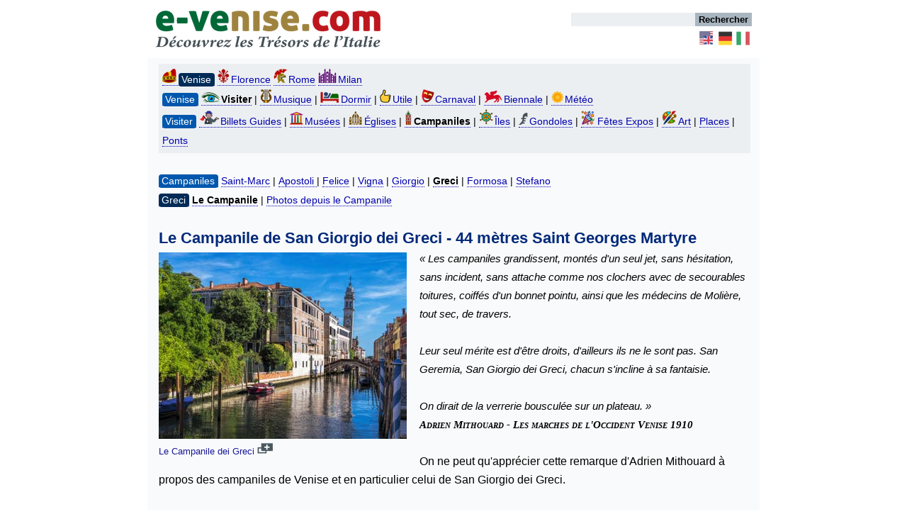

--- FILE ---
content_type: text/html
request_url: https://www.e-venise.com/campaniles-venise/campanile_san_giorgio_dei_greci.htm
body_size: 6416
content:
<!DOCTYPE html>
<html lang="fr">
<head>
<meta charset="utf-8" />
<meta name="viewport" content="width=device-width, initial-scale=1" />
<title>Le Campanile de San Giorgio dei Greci à Venise</title>
<meta content="Le Campanile penché de San Giorgio dei Greci à Venise. | e-Venise.com" name="Description" />
<link rel="stylesheet" href="/mobile22-1.css" />
<link rel="preconnect" type="text/css" href="/js/inter.css" />
<link rel="canonical" href="https://www.e-venise.com/campaniles-venise/campanile_san_giorgio_dei_greci.htm" />
<link rel="apple-touch-icon" sizes="180x180" href="/apple-touch-icon.png" />
<link rel="icon" type="image/png" sizes="32x32" href="/favicon-32x32.png" />
<link rel="icon" type="image/png" sizes="16x16" href="/favicon-16x16.png" />
<link rel="manifest" href="/site.webmanifest" />
<link rel="mask-icon" href="/safari-pinned-tab.svg" color="#5bbad5" />
<meta name="msapplication-TileColor" content="#da532c" />
<meta name="theme-color" content="#ffffff" />
</head>
<body id="e-venise">
<div id="contain">
<div id="topmenu">
<header>
<a id="top"></a>
<div id="big-social">
<a href="https://www.e-venise.com/" class="logo"><img src="https://images-e-venise.global.ssl.fastly.net/nav/e-venise-com-2.png?width=320&quality=100" srcset="https://images-e-venise.global.ssl.fastly.net/nav/e-venise-com-2.png?width=320&quality=100&dpr=1 1x, https://images-e-venise.global.ssl.fastly.net/nav/e-venise-com-2.png?width=320&quality=100&dpr=2 2x, https://images-e-venise.global.ssl.fastly.net/nav/e-venise-com-2.png?width=320&quality=100&dpr=3 3x" sizes="100vw" alt="e-venise.com" /></a>
<div id="search" role="search">
<form method="get" action="/ses/search.php"><input type="search" title="Rechercher" aria-label="Rechercher" name="zoom_query" /><input  type="submit" class="lsearch" value="Rechercher" /> </form>
<div id="socialr">
 <nav aria-label="GB DE IT">
<a href="https://www.visit-venice-italy.com/bell-tower-venice-italy/bell-tower-san-giorgio-greci-venice.html" title="Visit Venice Italy" class="sprite dukus"></a>
<a href="https://www.venedigtourismus.com/kampanile/kampanile-san-giorgio-greci-venedig.html" title="Venedig Tourismus" class="sprite dallemagne"></a>
<a href="https://www.veravenezia.com/campanile/campanile-san-giorgio-greci-venezia.html" title="VeraVenezia" class="sprite ditalie"></a>
</nav>
</div>
</div>
</div>
<div id="menu-off">
<a href="https://www.e-venise.com/" class="logo"><img src="https://images-e-venise.global.ssl.fastly.net/nav/e-venise-com-2.png?width=225&quality=100" srcset="https://images-e-venise.global.ssl.fastly.net/nav/e-venise-com-2.png?width=225&quality=100&dpr=1 1x, https://images-e-venise.global.ssl.fastly.net/nav/e-venise-com-2.png?width=225&quality=100&dpr=2 2x, https://images-e-venise.global.ssl.fastly.net/nav/e-venise-com-2.png?width=225&quality=100&dpr=3 3x" sizes="100vw" alt="e-venise.com" /></a>
<div id="socialrmobil">
<nav aria-label="Rechercher GB DE IT">
<a href="/ses/search.php" title="Rechercher" class="sprite loupe"></a>
<a href="https://www.visit-venice-italy.com/bell-tower-venice-italy/bell-tower-san-giorgio-greci-venice.html" title="Visit Venice Italy" class="sprite dukus"></a>
<a href="https://www.venedigtourismus.com/kampanile/kampanile-san-giorgio-greci-venedig.html" title="Venedig Tourismus" class="sprite dallemagne"></a>
<a href="https://www.veravenezia.com/campanile/campanile-san-giorgio-greci-venezia.html" title="VeraVenezia" class="sprite ditalie"></a>
</nav>
</div>
<div class="page-wrap">
<nav class="chemin">
<ol itemscope itemtype="https://schema.org/BreadcrumbList">
<li itemprop="itemListElement" itemscope  itemtype="https://schema.org/ListItem">
<a itemprop="item" href="https://www.e-venise.com/"><span itemprop="name">Italie</span></a>
<meta itemprop="position" content="1" /></li>
<li itemprop="itemListElement" itemscope  itemtype="https://schema.org/ListItem">
<a itemprop="item" href="/venise-italie.html"><span itemprop="name">Venise</span></a>
<meta itemprop="position" content="2" /></li>
<li itemprop="itemListElement" itemscope  itemtype="https://schema.org/ListItem">
<a itemprop="item" href="/venise-decouvrir.html"><span itemprop="name">Visiter</span></a>
<meta itemprop="position" content="3" /></li>
<li itemprop="itemListElement" itemscope  itemtype="https://schema.org/ListItem">
<a itemprop="item" href="/campaniles-venise.htm"><span itemprop="name">Campaniles</span></a>
<meta itemprop="position" content="4" /></li>
<li itemprop="itemListElement" itemscope  itemtype="https://schema.org/ListItem">
<a itemprop="item" href="/campaniles-venise/campanile_san_giorgio_dei_greci.htm"><span itemprop="name">Greci</span></a>
<meta itemprop="position" content="5" /></li>
</ol>
</nav>
</div></div>
</header>
</div>
<article>
<nav class="navt" aria-label="Navigation Supérieure">
<span class="touchh">
<a href="/venise-italie.html"><span class="sprite doges"></span><span class="lucom">Venise</span></a> 
<a href="/florence-italie.html"><span class="sprite florence"></span>Florence</a> 
<a href="/rome-italie.html"><span class="sprite colisee"></span>Rome</a>
<a href="/milan-italie.html"><span class="sprite duomo"></span>Milan</a> 
 <!--<a href="/naples-italie.html"><span class="sprite napoli"></span>Naples</a>-->
<br />
<a href="/venise-italie.html"><span class="lucoml">Venise</span></a> <a href="/venise-decouvrir.html"><span class="sprite voir"></span><strong>Visiter</strong></a> | <a href="/concerts-venise.php"><span class="sprite opera"></span>Musique</a> | <a href="/location-appartements-venise.htm"><span class="sprite dormir"></span>Dormir</a> |  
<a href="/pratique-venise.htm"><span class="sprite util"></span>Utile</a> | <a href="/carnaval-venise.htm"><span class="sprite mask"></span>Carnaval</a> | 
<a href="/biennale-venise.htm" title="Biennale d'Architecture de Venise"><span class="sprite biennale"></span>Biennale</a> | <a href="/meteo-venise.htm"><span class="sprite soleil"></span>Météo</a>
<br />
<a href="/venise-decouvrir.html"><span class="lucoml">Visiter</span></a>  
<a href="/guide-venise.htm"><span class="sprite vguidee"></span>Billets Guides</a> | <a href="/musees-venise.htm"><span class="sprite musee"></span>Musées</a> | 
<a href="/eglises-venise.htm"><span class="sprite eglise"></span>Églises</a> | 
<a href="/campaniles-venise.htm"><span class="sprite campanile"></span><strong>Campaniles</strong></a> | 
<a href="/iles-venise.htm"><span class="sprite iles"></span>Îles</a> | 
<a href="/gondoles-venise.htm"><span class="sprite gondole"></span>Gondoles</a> | <a href="/evenements-venise.htm"><span class="sprite spectacle"></span>Fêtes Expos</a> | <a href="/art-venise.htm"><span class="sprite uffizig"></span>Art</a> | 
<a href="/places-venise.htm">Places</a> | 
<a href="/ponts-venise.htm">Ponts</a>
</span>
</nav>
<br />
<span class="touchh">
<a href="/campaniles-venise.htm"><span class="lucoml">Campaniles</span></a> <a href="/campaniles-venise/campanile-saint-marc-venise.htm">Saint-Marc</a> | 
<a href="/campaniles-venise/campanile-santi-apostoli-venise.html">Apostoli </a> | 
<a href="/campaniles-venise/campanile_san_felice_venise.html">Felice</a> | 
<a href="/campaniles-venise/campanile_san_francesco_della_vigna_venise.html">Vigna</a> | 
<a href="/campaniles-venise/campanile_san_giorgio_di_maggiore.htm">Giorgio</a> | 
<a href="/campaniles-venise/campanile_san_giorgio_dei_greci.htm"><strong>Greci</strong></a> | 
<a href="/campaniles-venise/campanile_santa_maria_formosa_venise.html">Formosa</a> | 
<a href="/campaniles-venise/campanile_penche_santo_stefano_venise.htm">Stefano</a>
<br />
<a href="/campaniles-venise/campanile_san_giorgio_dei_greci.htm"><span class="lucom">Greci</span></a>
<a href="/campaniles-venise/campanile_san_giorgio_dei_greci.htm"><strong>Le Campanile</strong></a> | 
<a href="/campaniles-venise/campanile_san_giorgio_dei_greci-2.htm">Photos depuis le Campanile</a>
</span>
<br /><br />
<h1>Le Campanile de San Giorgio dei Greci - 44 mètres Saint Georges Martyre</h1>
<script type="application/ld+json">
{	"@context": "https://schema.org/",
	"@type": "VisualArtwork",
	"name": "Le Campanile dei Greci sur le Rio San Lorenzo, dans le Castello à Venise",
	"image": "https://www.e-venise.com/pics/17/0714-rio-san-lorenzo-greci-venise.jpg",
	"sameAs": "https://www.e-venise.com/campaniles-venise/campanile_san_giorgio_dei_greci.htm",
    "description": "Le Campanile dei Greci sur le Rio San Lorenzo, dans le Castello à Venise",
    "creator": [	{ "@type": "Person",	"name": "Bernardino Ongarin, Simeone Sorella"	} ],
	"artform": "Campanile",
	"artMedium": "Brique, Marbre, Pierre d'Istrie, Feuille d'or",
	"artworkSurface": "Brique, Marbre, Pierre d'Istrie, Feuille d'or",
"height": [ { "@type": "Distance", "name": "44 m" } ],
"dateCreated": "1587-1592",
"license": "https://www.e-venise.com/copyright.htm",
"acquireLicensePage": "https://www.e-venise.com/copyright.htm",
"copyrightNotice": "Luc Carton, Danielle Henry"
} </script>
<a class="fancybox" href="https://images-e-venise.global.ssl.fastly.net/pics/17/0714-rio-san-lorenzo-greci-venise.jpg" title="Le Campanile dei Greci sur le Rio San Lorenzo, dans le Castello à Venise">
<span class="i350"><span class="imgl350 caption"><img src="https://images-e-venise.global.ssl.fastly.net/pics/17/0714-rio-san-lorenzo-greci-venise.jpg?width=350&quality=70"
 srcset="https://images-e-venise.global.ssl.fastly.net/pics/17/0714-rio-san-lorenzo-greci-venise.jpg?width=350&quality=70&dpr=1 1x,
 https://images-e-venise.global.ssl.fastly.net/pics/17/0714-rio-san-lorenzo-greci-venise.jpg?width=350&quality=70&dpr=2 2x,
 https://images-e-venise.global.ssl.fastly.net/pics/17/0714-rio-san-lorenzo-greci-venise.jpg?width=350&quality=70&dpr=3 3x" sizes="100vw" alt="Le Campanile dei Greci sur le Rio San Lorenzo, dans le Castello à Venise" /><br /><span class="legende">Le Campanile dei Greci</span><span class="sprite agrand"></span></span></span></a>
<blockquote>
&#171;&#160;Les campaniles grandissent, montés d'un seul jet, sans hésitation, sans incident, sans attache comme nos clochers avec de secourables toitures, coiffés d'un bonnet pointu, ainsi que les médecins de Molière, tout sec, de travers. <br />
      <br />
  Leur seul mérite est d'être droits, d'ailleurs ils ne le sont pas. San Geremia, San Giorgio dei Greci, chacun s'incline à sa fantaisie. 
  <br />
  <br />
  On dirait de la verrerie bousculée sur un plateau.&#160;&#187;<br />
  <span class="auteurcitation">Adrien Mithouard - Les marches de l'Occident Venise 1910</span></blockquote>
  <br />
  On ne peut qu'apprécier cette remarque d'Adrien Mithouard à propos des campaniles de Venise et en particulier celui de San Giorgio dei Greci.
  <br />
  <br />
  Et dans le cas du Campanile de l'église San Giorgio dei Greci, cette remarque est d'autant plus intéressante que ce campanile est, d'après les historiens, penché dès les premières années de sa construction qui date de plus de quatre siècles&#160;!
  <br /><br />
<div class="video239"><iframe src="https://player.vimeo.com/video/96112324" loading="lazy" webkitallowfullscreen mozallowfullscreen allowfullscreen></iframe></div>
<br />
Ce n'est donc sans doute pas tout de suite qu'il s'effondrera comme ses homologues de <a href="/campaniles-venise/campanile-saint-marc-venise.htm">Saint-Marc</a> ou encore de <a href="/campaniles-venise/campanile_san_giorgio_di_maggiore.htm">Giorgio</a>, écroulé deux fois&#160;! 
<br /><br />
<script type="application/ld+json">
{ "@context": "https://schema.org/",
"@type": "VisualArtwork",
"name": "Le Campanile de San Giorgio dei Greci, Saint Georges Martyre, à Venise",
"alternateName": "Le Campanile de San Giorgio dei Greci, Saint Georges Martyre, à Venise",
"image": "https://www.e-venise.com/pics/campanile_venise/campanile-san-giorgio-dei-greci-venise-01.jpg",
"sameAs": "https://www.e-venise.com/campaniles-venise/campanile_san_giorgio_dei_greci.htm",
"description": "Le Campanile de San Giorgio dei Greci, Saint Georges Martyre, à Venise",
"creator": [ { "@type": "Person",	"name": "Bernardino Ongarin, Simeone Sorella, Francesco Contin" } ],
"artform": "Campanile",
"artMedium": "Brique, Pierre d'Istrie, Marbre",
"artworkSurface": "Brique, Pierre d'Istrie, Marbre",
"height": [ { "@type": "Distance", "name": "44 m" } ],
"dateCreated": "1592, 1617",
"license": "https://www.e-venise.com/copyright.htm",
"acquireLicensePage": "https://www.e-venise.com/copyright.htm",
"copyrightNotice": "Luc Carton, Danielle Henry"
} </script>
<a class="fancybox" href="https://images-e-venise.global.ssl.fastly.net/pics/campanile_venise/campanile-san-giorgio-dei-greci-venise-01.jpg" title="Le Campanile de San Giorgio dei Greci, Saint Georges Martyre, à Venise">
<span class="i200"><span class="imgl200 caption"><img src="https://images-e-venise.global.ssl.fastly.net/pics/campanile_venise/campanile-san-giorgio-dei-greci-venise-01.jpg?width=200&quality=75" 
srcset="https://images-e-venise.global.ssl.fastly.net/pics/campanile_venise/campanile-san-giorgio-dei-greci-venise-01.jpg?width=200&quality=75&dpr=1 1x, 
https://images-e-venise.global.ssl.fastly.net/pics/campanile_venise/campanile-san-giorgio-dei-greci-venise-01.jpg?width=200&quality=75&dpr=2 2x,
https://images-e-venise.global.ssl.fastly.net/pics/campanile_venise/campanile-san-giorgio-dei-greci-venise-01.jpg?width=200&quality=75&dpr=3 3x" sizes="100vw" alt="Le Campanile de San Giorgio dei Greci, Saint Georges Martyre, à Venise" /><br /><span class="legende">San Giorgio dei Greci</span><span class="sprite agrand"></span></span></span></a>
<strong>L'inclinaison du Campanile dei Greci</strong> est due à un affaissement de ses fondations, un affaissement qui se produisit pendant la phase de construction, et ce bien avant que fut construite la chambre des cloches.
<br /><br />
Les Grecs Vénitiens savaient donc bien avant son achèvement, que leur campanile serait penché&#160;!!!
<br /><br />
Ce Campanile de San Giorgio dei Greci, dédié à l'église Orthodoxe de la communauté grecque de Venise, fut construit entre <strong>1587</strong> et <strong>1592</strong> par <span class="auteurcitation">Bernardino Ongarin</span>, sous la direction de <span class="auteurcitation">Simeone Sorella</span>.
<br /><br />
C'est également le même Bernardino Ongarin qui construisit le <a href="/campaniles-venise/campanile_san_francesco_della_vigna_venise.html">campanile de San Francesco della Vigna</a>.
<br /><br />
La construction de l'église elle-même avait été commencée en <strong>1530</strong> et achevée en <strong>1561</strong>.
<br /><br />
<script type="application/ld+json">
{ "@context": "https://schema.org/",
"@type": "VisualArtwork",
"name": "Le Campanile de San Giorgio dei Greci, Saint Georges Martyre, à Venise",
"alternateName": "Le Campanile de San Giorgio dei Greci, Saint Georges Martyre, à Venise",
"image": "https://www.e-venise.com/pics/campanile_venise/campanile-san-giorgio-dei-greci-venise-02.jpg",
"sameAs": "https://www.e-venise.com/campaniles-venise/campanile_san_giorgio_dei_greci.htm",
"description": "Le Campanile de San Giorgio dei Greci, Saint Georges Martyre, à Venise",
"creator": [ { "@type": "Person",	"name": "Bernardino Ongarin, Simeone Sorella, Francesco Contin" } ],
"artform": "Campanile",
"artMedium": "Brique, Pierre d'Istrie, Marbre",
"artworkSurface": "Brique, Pierre d'Istrie, Marbre",
"height": [ { "@type": "Distance", "name": "44 m" } ],
"dateCreated": "1592, 1617",
"license": "https://www.e-venise.com/copyright.htm",
"acquireLicensePage": "https://www.e-venise.com/copyright.htm",
"copyrightNotice": "Luc Carton, Danielle Henry"
} </script>
<a class="fancybox" href="https://images-e-venise.global.ssl.fastly.net/pics/campanile_venise/campanile-san-giorgio-dei-greci-venise-02.jpg" title="Le Campanile de San Giorgio dei Greci, Saint Georges Martyre, à Venise">
<span class="i200"><span class="imgl200 caption"><img src="https://images-e-venise.global.ssl.fastly.net/pics/campanile_venise/campanile-san-giorgio-dei-greci-venise-02.jpg?width=200&quality=75" 
srcset="https://images-e-venise.global.ssl.fastly.net/pics/campanile_venise/campanile-san-giorgio-dei-greci-venise-02.jpg?width=200&quality=75&dpr=1 1x, 
https://images-e-venise.global.ssl.fastly.net/pics/campanile_venise/campanile-san-giorgio-dei-greci-venise-02.jpg?width=200&quality=75&dpr=2 2x,
https://images-e-venise.global.ssl.fastly.net/pics/campanile_venise/campanile-san-giorgio-dei-greci-venise-02.jpg?width=200&quality=75&dpr=3 3x" sizes="100vw" alt="Le Campanile de San Giorgio dei Greci, Saint Georges Martyre, à Venise" /><br /><span class="legende">San Giorgio dei Greci</span><span class="sprite agrand"></span></span></span></a>
Ce n'est donc que bien plus tard que fut entreprise l'érection du Campanile attenant qui en est séparé par une jolie petite cour. 
<br /><br />
De plus, c'est également postérieurement, que ce campanile, tel que nous pouvons le voir aujourd'hui, fut surélevé de sa coupole. C'est en effet 26 ans après son édification que la coupole fut rajoutée, en <strong>1617</strong>, par <span class="auteurcitation">Francesco Contin</span> qui aurait eu un signor <span class="auteurcitation">Zanotto</span> pour le seconder.
<br /><br />
Penser que ce superbe campanile, l'un des plus beaux de Venise selon nous, défie les lois de la pesanteur depuis plus de quatre siècles et ce sans s'en porter plus mal est également un petit plus.
<br /><br />
On peut même y voir une forme de clin d'oeil à nos constructions modernes, souvent nettement moins solides et pourtant édifiées dans des environnements nettement plus faciles.
<br /><br />
Est-ce la présence du rio dei Greci qui passe à ses pieds ou le fait que les pieux enfoncés dans la lagune et qui le portent aient été insuffisants dès l'origine, qui expliquent son inclinaison&#160;?
<br /><br />
<script type="application/ld+json">
{ "@context": "https://schema.org/",
"@type": "VisualArtwork",
"name": "Le Campanile de San Giorgio dei Greci, Saint Georges Martyre, à Venise",
"alternateName": "Le Campanile de San Giorgio dei Greci, Saint Georges Martyre, à Venise",
"image": "https://www.e-venise.com/pics/campanile_venise/campanile-san-giorgio-dei-greci-venise-03.jpg",
"sameAs": "https://www.e-venise.com/campaniles-venise/campanile_san_giorgio_dei_greci.htm",
"description": "Le Campanile de San Giorgio dei Greci, Saint Georges Martyre, à Venise",
"creator": [ { "@type": "Person",	"name": "Bernardino Ongarin, Simeone Sorella, Francesco Contin" } ],
"artform": "Campanile",
"artMedium": "Brique, Pierre d'Istrie, Marbre",
"artworkSurface": "Brique, Pierre d'Istrie, Marbre",
"height": [ { "@type": "Distance", "name": "44 m" } ],
"dateCreated": "1592, 1617",
"license": "https://www.e-venise.com/copyright.htm",
"acquireLicensePage": "https://www.e-venise.com/copyright.htm",
"copyrightNotice": "Luc Carton, Danielle Henry"
} </script>
<a class="fancybox" href="https://images-e-venise.global.ssl.fastly.net/pics/campanile_venise/campanile-san-giorgio-dei-greci-venise-03.jpg" title="Le Campanile de San Giorgio dei Greci, Saint Georges Martyre, à Venise">
<span class="i200"><span class="imgl200 caption"><img src="https://images-e-venise.global.ssl.fastly.net/pics/campanile_venise/campanile-san-giorgio-dei-greci-venise-03.jpg?width=200&quality=75" 
srcset="https://images-e-venise.global.ssl.fastly.net/pics/campanile_venise/campanile-san-giorgio-dei-greci-venise-03.jpg?width=200&quality=75&dpr=1 1x, 
https://images-e-venise.global.ssl.fastly.net/pics/campanile_venise/campanile-san-giorgio-dei-greci-venise-03.jpg?width=200&quality=75&dpr=2 2x,
https://images-e-venise.global.ssl.fastly.net/pics/campanile_venise/campanile-san-giorgio-dei-greci-venise-03.jpg?width=200&quality=75&dpr=3 3x" sizes="100vw" alt="Le Campanile de San Giorgio dei Greci, Saint Georges Martyre, à Venise" /><br /><span class="legende">San Giorgio dei Greci</span><span class="sprite agrand"></span></span></span></a>
Nul ne sait, pour autant, il fait le bonheur des touristes de toutes nationalités qui se font photographier devant lui, soit depuis le pont de la Pieta, soit depuis celui, juste à côté, des Greci.
<br /><br />
Il est souvent bien amusant (nous habitons dans le quartier) de voir monsieur demander à madame (ou l'inverse) de se pencher comme le campanile pour la photo&#160;!
<br /><br />
Un chef maçon, également mécanicien, du nom de <span class="auteurcitation">Pietro Crovato</span>, né en <strong>1767</strong>, eut pourtant le projet de le redresser.
<br /><br />
Nous en avons des traces grâce à un mémoire de travaux dans lequel il demande les sommes nécessaires pour mener à bien cette entreprise.
<br /><br />
Mais quelque soit le sérieux ou non du projet en question, il ne fut, comme vous pouvez encore facilement le constater aujourd'hui, jamais mené à bien.
<br /><br />
<script type="application/ld+json">
{ "@context": "https://schema.org/",
"@type": "VisualArtwork",
"name": "Le Campanile de San Giorgio dei Greci, Saint Georges Martyre, à Venise",
"alternateName": "Le Campanile de San Giorgio dei Greci, Saint Georges Martyre, à Venise",
"image": "https://www.e-venise.com/pics/campanile_venise/campanile-san-giorgio-dei-greci-venise-04.jpg",
"sameAs": "https://www.e-venise.com/campaniles-venise/campanile_san_giorgio_dei_greci.htm",
"description": "Le Campanile de San Giorgio dei Greci, Saint Georges Martyre, à Venise",
"creator": [ { "@type": "Person",	"name": "Bernardino Ongarin, Simeone Sorella, Francesco Contin" } ],
"artform": "Campanile",
"artMedium": "Brique, Pierre d'Istrie, Marbre",
"artworkSurface": "Brique, Pierre d'Istrie, Marbre",
"height": [ { "@type": "Distance", "name": "44 m" } ],
"dateCreated": "1592, 1617",
"license": "https://www.e-venise.com/copyright.htm",
"acquireLicensePage": "https://www.e-venise.com/copyright.htm",
"copyrightNotice": "Luc Carton, Danielle Henry"
} </script>
<a class="fancybox" href="https://images-e-venise.global.ssl.fastly.net/pics/campanile_venise/campanile-san-giorgio-dei-greci-venise-04.jpg" title="Le Campanile de San Giorgio dei Greci, Saint Georges Martyre, à Venise">
<span class="i200"><span class="imgl200 caption"><img src="https://images-e-venise.global.ssl.fastly.net/pics/campanile_venise/campanile-san-giorgio-dei-greci-venise-04.jpg?width=200&quality=75" 
srcset="https://images-e-venise.global.ssl.fastly.net/pics/campanile_venise/campanile-san-giorgio-dei-greci-venise-04.jpg?width=200&quality=75&dpr=1 1x, 
https://images-e-venise.global.ssl.fastly.net/pics/campanile_venise/campanile-san-giorgio-dei-greci-venise-04.jpg?width=200&quality=75&dpr=2 2x,
https://images-e-venise.global.ssl.fastly.net/pics/campanile_venise/campanile-san-giorgio-dei-greci-venise-04.jpg?width=200&quality=75&dpr=3 3x" sizes="100vw" alt="Le Campanile de San Giorgio dei Greci, Saint Georges Martyre, à Venise" /><br />
<span class="legende">San Giorgio dei Greci</span><span class="sprite agrand"></span></span></span></a>
En effet, le pauvre <span class="auteurcitation">Pietro Crovato</span> décéda en juin <strong>1816</strong>, avant que les travaux n'aient pu débuter.
<br /><br />
Le recours important au marbre et à la pierre d'Istrie peut également être une explication sur sa magnifique longévité malgré sa forte inclinaison.
<br />
<br />
Grace à ses matériaux nobles il se présente  comme une magnifique flèche toute blanche, très élancée et fine, très aérienne.
<br /><br />
Sa hauteur n'est pas non plus négligeable puisqu'il culmine à 44 mètres soit tout de même moins que son collègue de <a href="/campaniles-venise/campanile_san_giorgio_di_maggiore.htm">Giorgio</a> qui trône de l'autre côté du bassin de Saint-Marc avec ses <strong>63 mètres</strong>, mais qui lui s'est déjà écroulé deux fois&#160;!
<br /><br />
Les quatres côtés des fenètres de sa cellule arborent des têtes sculptées&#160;:
<br /><br />
<script type="application/ld+json">
{ "@context": "https://schema.org/",
"@type": "VisualArtwork",
"name": "Le Campanile de San Giorgio dei Greci, Saint Georges Martyre, à Venise",
"alternateName": "Le Campanile de San Giorgio dei Greci, Saint Georges Martyre, à Venise",
"image": "https://www.e-venise.com/pics/campanile_venise/campanile-san-giorgio-dei-greci-venise-05.jpg",
"sameAs": "https://www.e-venise.com/campaniles-venise/campanile_san_giorgio_dei_greci.htm",
"description": "Le Campanile de San Giorgio dei Greci, Saint Georges Martyre, à Venise",
"creator": [ { "@type": "Person",	"name": "Bernardino Ongarin, Simeone Sorella, Francesco Contin" } ],
"artform": "Campanile",
"artMedium": "Brique, Pierre d'Istrie, Marbre",
"artworkSurface": "Brique, Pierre d'Istrie, Marbre",
"height": [ { "@type": "Distance", "name": "44 m" } ],
"dateCreated": "1592, 1617",
"license": "https://www.e-venise.com/copyright.htm",
"acquireLicensePage": "https://www.e-venise.com/copyright.htm",
"copyrightNotice": "Luc Carton, Danielle Henry"
} </script>
<a class="fancybox" href="https://images-e-venise.global.ssl.fastly.net/pics/campanile_venise/campanile-san-giorgio-dei-greci-venise-05.jpg" title="Le Campanile de San Giorgio dei Greci, Saint Georges Martyre, à Venise">
<span class="i200"><span class="imgl200 caption"><img src="https://images-e-venise.global.ssl.fastly.net/pics/campanile_venise/campanile-san-giorgio-dei-greci-venise-05.jpg?width=200&quality=75" 
srcset="https://images-e-venise.global.ssl.fastly.net/pics/campanile_venise/campanile-san-giorgio-dei-greci-venise-05.jpg?width=200&quality=75&dpr=1 1x, 
https://images-e-venise.global.ssl.fastly.net/pics/campanile_venise/campanile-san-giorgio-dei-greci-venise-05.jpg?width=200&quality=75&dpr=2 2x,
https://images-e-venise.global.ssl.fastly.net/pics/campanile_venise/campanile-san-giorgio-dei-greci-venise-05.jpg?width=200&quality=75&dpr=3 3x" sizes="100vw" alt="Le Campanile de San Giorgio dei Greci, Saint Georges Martyre, à Venise" /><br /><span class="legende">San Giorgio dei Greci</span><span class="sprite agrand"></span></span></span></a>
Deux têtes d'hommes barbus sur la face du ponte dei Greci et par contre deux faces imberbes et bouches ouvertes du côté du rio, enfin deux lions &#8220;classiques&#8221; du côté de la calle des Greci, et par contre deux têtes de lions plus grimaçants du côté de la corte Querini, dans la direction du pont de la Pieta.
<br /><br />
Si donc vous vous promenez dans le quartier du Castello, sachez qu'à 5 minutes à pied à peine de Saint-Marc, vous pourrez admirer ce magnifique campanile.
<br /><br />
Croyez nous, le détour en vaut la peine. Par contre, et certainement pour des raisons de sécurité, ce campanile ne se visite pas.
<br /><br />
Tout le quartier est en plus particulièrement beau et romantique avec la très jolie fondamenta de l'Osmarin, juste de l'autre côté du rio dei Greci.
<br /><br />
Sachez aussi qu'au pied du Campanile se trouve également un musée des Icônes absolument remarquable que vous pourrez visiter par la même occasion.
<br /><br />
Le lycée de Briançon, dans le cadre du projet &#171;&#160;Horloges d’Altitude&#160;&#187; a permis la remise en route du cadran de San Giorgio dei Greci.
<br /><br />
Les photos de Venise depuis le Campanile dei Greci et des intervenants du projet<span class="sprite flechdr"></span>
<br /><br />
<span class="touchh">
<a href="/campaniles-venise/campanile_san_giorgio_dei_greci.htm"><span class="lucom">Greci</span></a>
<a href="/campaniles-venise/campanile_san_giorgio_dei_greci.htm"><strong>Le Campanile</strong></a> | 
<a href="/campaniles-venise/campanile_san_giorgio_dei_greci-2.htm">Photos depuis le Campanile</a>
<br />
<a href="/campaniles-venise.htm"><span class="lucoml">Campaniles</span></a>  
<a href="/campaniles-venise/campanile-saint-marc-venise.htm">Saint-Marc</a> | 
<a href="/campaniles-venise/campanile-santi-apostoli-venise.html">Apostoli</a> | 
<a href="/campaniles-venise/campanile_san_felice_venise.html">Felice</a> | 
<a href="/campaniles-venise/campanile_san_francesco_della_vigna_venise.html">Vigna</a> | 
<a href="/campaniles-venise/campanile_san_giorgio_di_maggiore.htm">Giorgio</a> | 
<a href="/campaniles-venise/campanile_san_giorgio_dei_greci.htm"><strong>Greci</strong></a> | 
<a href="/campaniles-venise/campanile_santa_maria_formosa_venise.html">Formosa</a> | 
<a href="/campaniles-venise/campanile_penche_santo_stefano_venise.htm">Stefano</a>
</span>
<br /><br />
<nav class="navt" aria-label="Navigation Inférieure">
<span class="touchh">
<a href="/venise-decouvrir.html"><span class="lucoml">Visiter</span></a><a href="/guide-venise.htm"><span class="sprite vguidee"></span>Billets Guides</a> | <a href="/musees-venise.htm"><span class="sprite musee"></span>Musées</a> | 
<a href="/eglises-venise.htm"><span class="sprite eglise"></span>Églises</a> | 
<a href="/campaniles-venise.htm"><span class="sprite campanile"></span><strong>Campaniles</strong></a> | 
<a href="/iles-venise.htm"><span class="sprite iles"></span>Îles</a> | 
<a href="/gondoles-venise.htm"><span class="sprite gondole"></span>Gondoles</a> | <a href="/evenements-venise.htm"><span class="sprite spectacle"></span>Fêtes Expos</a> | <a href="/art-venise.htm"><span class="sprite uffizig"></span>Art</a> | 
<a href="/places-venise.htm">Places</a> | 
<a href="/ponts-venise.htm">Ponts</a>
<br />
<a href="/venise-italie.html"><span class="lucoml">Venise</span></a> 
<a href="/venise-decouvrir.html"><span class="sprite voir"></span><strong>Visiter</strong></a> | 
<a href="/concerts-venise.php"><span class="sprite opera"></span>Musique</a> | <a href="/location-appartements-venise.htm"><span class="sprite dormir"></span>Dormir</a> |  
<a href="/pratique-venise.htm"><span class="sprite util"></span>Utile</a> | 
<a href="/carnaval-venise.htm"><span class="sprite mask"></span>Carnaval</a> | 
<a href="/biennale-venise.htm" title="Biennale d'Architecture de Venise"><span class="sprite biennale"></span>Biennale</a> | <a href="/meteo-venise.htm"><span class="sprite soleil"></span>Météo</a>
<br />
<a href="/venise-italie.html"><span class="sprite doges"></span><span class="lucom">Venise</span></a> 
<a href="/florence-italie.html"><span class="sprite florence"></span>Florence</a> 
<a href="/rome-italie.html"><span class="sprite colisee"></span>Rome</a>
<a href="/milan-italie.html"><span class="sprite duomo"></span>Milan</a> 
 <!--<a href="/naples-italie.html"><span class="sprite napoli"></span>Naples</a>-->
</span>
</nav>
<br />
<a href="#top" title="retour en haut de page" class="hautpage"><span class="sprite fbh3"></span>Retour en haut de la page<span class="sprite fbh3"></span></a>
<br /><br />
</article>
<footer class="footart">
<nav aria-label="Pied de Page">
<p><span class="touchf">
<a href="/contact.htm"><span class="sprite mail"></span>Nous Contacter</a><br />
<a href="https://www.e-venise.com/"><span class="sprite italie"></span>Italie</a><br />
<a href="/venise-italie.html"><span class="sprite doges"></span>Venise</a><br />
<a href="/florence-italie.html"><span class="sprite florence"></span>Florence</a><br />
<a href="/rome-italie.html"><span class="sprite colisee"></span>Rome</a><br />
<a href="/milan-italie.html"><span class="sprite duomo"></span>Milan</a><br />
<!--<a href="/naples-italie.html"><span class="sprite napoli"></span>Naples</a><br />-->
<a href="/copyright.htm">&#169; Copyright</a><br />
<a href="/meteo-venise.htm"><span class="sprite soleil"></span>Météo</a><br />
<a href="/acqua-alta-venise.htm"><span class="sprite acqualta"></span>Acqua Alta</a><br />
<a href="/guide-venise.htm"><span class="sprite voir"></span>Billets et Visites</a><br />
<a href="/musees-venise.htm"><span class="sprite musee"></span>Musées</a><br />
<a href="/concerts-venise.php"><span class="sprite opera"></span>Musique</a><br />
<a href="/gondoles-venise.htm"><span class="sprite gondole"></span>Gondoles</a><br />
<a href="/carnaval-venise.htm"><span class="sprite mask"></span>Carnaval</a><br />
<a href="/restaurants-venise.htm"><span class="sprite resto"></span>Restaurants</a><br />
<a href="/evenements-venise.htm"><span class="sprite spectacle"></span>Fêtes Expos</a><br />
<a href="/location-appartements-venise.htm"><span class="sprite dormir"></span>Appartements</a><br />
<a href="/transports-venise-vaporetto-actv.htm"><span class="sprite vaporetto"></span>Vaporetto</a><br />
<a href="/bateaux_taxis_aeroport_de_venise.htm"><span class="sprite taxi"></span>Taxi Aéroport</a><br />
<a href="/bateaux_alilaguna_aeroport_de_venise.htm"><span class="sprite ali"></span>Bateaux Aéroport</a><br />
<a href="/transports-avion-venise.htm"><span class="sprite avion"></span>Avion</a><br />
<a href="/bus_autobus_aeroport_de_venise.htm"><span class="sprite bus"></span>Bus Aéroport</a><br />
<a href="/transports-train-venise.htm"><span class="sprite tgv"></span>Train</a><br />
<a href="/consigne-bagage-venise.htm"><span class="sprite valise"></span>Consigne bagages</a><br />
<a href="/transports-voiture-venise.htm"><span class="sprite voiture"></span>Voiture</a><br />
<a href="/biennale-venise.htm"><span class="sprite biennale"></span>Biennale</a><br /> 
<a href="/mostra-venise.htm"><span class="sprite mostra"></span>Mostra</a><br />
</span>
</p>
</nav>
</footer>
</div>
<script type="text/javascript" src="/js/jquery.min.js"></script>
<script type="text/javascript" src="/js/jquery.fancybox.js"></script>
<script>
  $(document).ready(function() {
  var windowWidth, pixelRatio, currentUrl, newUrl;
  getPixelRatio = function () {
   return !!window.devicePixelRatio ? window.devicePixelRatio : 1;
  };
  $(".fancybox").fancybox({
padding : 2,
   autoResize : true,
   beforeLoad : function () {
    windowWidth = $(window).width();
    pixelRatio = getPixelRatio();
    currentUrl = $(this.element).attr("href");
    newUrl = currentUrl + "?width=" + windowWidth + "&dpr=" + pixelRatio + "&quality=85";
    this.href = newUrl;
   }
  });
});
</script>
</body>
</html>


--- FILE ---
content_type: text/html; charset=UTF-8
request_url: https://player.vimeo.com/video/96112324
body_size: 6583
content:
<!DOCTYPE html>
<html lang="en">
<head>
  <meta charset="utf-8">
  <meta name="viewport" content="width=device-width,initial-scale=1,user-scalable=yes">
  
  <link rel="canonical" href="https://player.vimeo.com/video/96112324">
  <meta name="googlebot" content="noindex,indexifembedded">
  
  
  <title>Campanile Greci.mp4 on Vimeo</title>
  <style>
      body, html, .player, .fallback {
          overflow: hidden;
          width: 100%;
          height: 100%;
          margin: 0;
          padding: 0;
      }
      .fallback {
          
              background-color: transparent;
          
      }
      .player.loading { opacity: 0; }
      .fallback iframe {
          position: fixed;
          left: 0;
          top: 0;
          width: 100%;
          height: 100%;
      }
  </style>
  <link rel="modulepreload" href="https://f.vimeocdn.com/p/4.46.25/js/player.module.js" crossorigin="anonymous">
  <link rel="modulepreload" href="https://f.vimeocdn.com/p/4.46.25/js/vendor.module.js" crossorigin="anonymous">
  <link rel="preload" href="https://f.vimeocdn.com/p/4.46.25/css/player.css" as="style">
</head>

<body>


<div class="vp-placeholder">
    <style>
        .vp-placeholder,
        .vp-placeholder-thumb,
        .vp-placeholder-thumb::before,
        .vp-placeholder-thumb::after {
            position: absolute;
            top: 0;
            bottom: 0;
            left: 0;
            right: 0;
        }
        .vp-placeholder {
            visibility: hidden;
            width: 100%;
            max-height: 100%;
            height: calc(534 / 1280 * 100vw);
            max-width: calc(1280 / 534 * 100vh);
            margin: auto;
        }
        .vp-placeholder-carousel {
            display: none;
            background-color: #000;
            position: absolute;
            left: 0;
            right: 0;
            bottom: -60px;
            height: 60px;
        }
    </style>

    

    
        <style>
            .vp-placeholder-thumb {
                overflow: hidden;
                width: 100%;
                max-height: 100%;
                margin: auto;
            }
            .vp-placeholder-thumb::before,
            .vp-placeholder-thumb::after {
                content: "";
                display: block;
                filter: blur(7px);
                margin: 0;
                background: url(https://i.vimeocdn.com/video/476201247-f2892fcd4c64c1e04e1dfe4bbae6bfbbc68958a8fef6a09b77a9b9a99b0a3caf-d?mw=80&q=85) 50% 50% / contain no-repeat;
            }
            .vp-placeholder-thumb::before {
                 
                margin: -30px;
            }
        </style>
    

    <div class="vp-placeholder-thumb"></div>
    <div class="vp-placeholder-carousel"></div>
    <script>function placeholderInit(t,h,d,s,n,o){var i=t.querySelector(".vp-placeholder"),v=t.querySelector(".vp-placeholder-thumb");if(h){var p=function(){try{return window.self!==window.top}catch(a){return!0}}(),w=200,y=415,r=60;if(!p&&window.innerWidth>=w&&window.innerWidth<y){i.style.bottom=r+"px",i.style.maxHeight="calc(100vh - "+r+"px)",i.style.maxWidth="calc("+n+" / "+o+" * (100vh - "+r+"px))";var f=t.querySelector(".vp-placeholder-carousel");f.style.display="block"}}if(d){var e=new Image;e.onload=function(){var a=n/o,c=e.width/e.height;if(c<=.95*a||c>=1.05*a){var l=i.getBoundingClientRect(),g=l.right-l.left,b=l.bottom-l.top,m=window.innerWidth/g*100,x=window.innerHeight/b*100;v.style.height="calc("+e.height+" / "+e.width+" * "+m+"vw)",v.style.maxWidth="calc("+e.width+" / "+e.height+" * "+x+"vh)"}i.style.visibility="visible"},e.src=s}else i.style.visibility="visible"}
</script>
    <script>placeholderInit(document,  false ,  true , "https://i.vimeocdn.com/video/476201247-f2892fcd4c64c1e04e1dfe4bbae6bfbbc68958a8fef6a09b77a9b9a99b0a3caf-d?mw=80\u0026q=85",  1280 ,  534 );</script>
</div>

<div id="player" class="player"></div>
<script>window.playerConfig = {"cdn_url":"https://f.vimeocdn.com","vimeo_api_url":"api.vimeo.com","request":{"files":{"dash":{"cdns":{"akfire_interconnect_quic":{"avc_url":"https://vod-adaptive-ak.vimeocdn.com/exp=1768879948~acl=%2F6fe111ea-60b4-4442-9e93-ef43d802ed4b%2Fpsid%3D01f6a1a032ba0247a09a21f5ef3eab85981c7de1c7d41b5df16d4aa53d881112%2F%2A~hmac=3790a36c7289560f519d52eb987084750524f67726bb551f10fbf1bead81fd1a/6fe111ea-60b4-4442-9e93-ef43d802ed4b/psid=01f6a1a032ba0247a09a21f5ef3eab85981c7de1c7d41b5df16d4aa53d881112/v2/playlist/av/primary/playlist.json?omit=av1-hevc\u0026pathsig=8c953e4f~Ay5cqB58vptIwFN8C5VHAXs5Ee1cRQYGz-EsVSU4R-I\u0026r=dXM%3D\u0026rh=3bLiWI","origin":"gcs","url":"https://vod-adaptive-ak.vimeocdn.com/exp=1768879948~acl=%2F6fe111ea-60b4-4442-9e93-ef43d802ed4b%2Fpsid%3D01f6a1a032ba0247a09a21f5ef3eab85981c7de1c7d41b5df16d4aa53d881112%2F%2A~hmac=3790a36c7289560f519d52eb987084750524f67726bb551f10fbf1bead81fd1a/6fe111ea-60b4-4442-9e93-ef43d802ed4b/psid=01f6a1a032ba0247a09a21f5ef3eab85981c7de1c7d41b5df16d4aa53d881112/v2/playlist/av/primary/playlist.json?pathsig=8c953e4f~Ay5cqB58vptIwFN8C5VHAXs5Ee1cRQYGz-EsVSU4R-I\u0026r=dXM%3D\u0026rh=3bLiWI"},"fastly_skyfire":{"avc_url":"https://skyfire.vimeocdn.com/1768879948-0x90443d21a1e697f5016f4f75fe278b6501e624db/6fe111ea-60b4-4442-9e93-ef43d802ed4b/psid=01f6a1a032ba0247a09a21f5ef3eab85981c7de1c7d41b5df16d4aa53d881112/v2/playlist/av/primary/playlist.json?omit=av1-hevc\u0026pathsig=8c953e4f~Ay5cqB58vptIwFN8C5VHAXs5Ee1cRQYGz-EsVSU4R-I\u0026r=dXM%3D\u0026rh=3bLiWI","origin":"gcs","url":"https://skyfire.vimeocdn.com/1768879948-0x90443d21a1e697f5016f4f75fe278b6501e624db/6fe111ea-60b4-4442-9e93-ef43d802ed4b/psid=01f6a1a032ba0247a09a21f5ef3eab85981c7de1c7d41b5df16d4aa53d881112/v2/playlist/av/primary/playlist.json?pathsig=8c953e4f~Ay5cqB58vptIwFN8C5VHAXs5Ee1cRQYGz-EsVSU4R-I\u0026r=dXM%3D\u0026rh=3bLiWI"}},"default_cdn":"akfire_interconnect_quic","separate_av":true,"streams":[{"profile":"116","id":"0cd887f3-5d38-4803-beb1-2480b15781ab","fps":24,"quality":"240p"},{"profile":"112","id":"0ce7a6eb-61dc-43de-80c8-46f4ccf26658","fps":24,"quality":"360p"},{"profile":"113","id":"240f557e-33d0-4f49-9532-30f032c5e980","fps":24,"quality":"720p"}],"streams_avc":[{"profile":"116","id":"0cd887f3-5d38-4803-beb1-2480b15781ab","fps":24,"quality":"240p"},{"profile":"112","id":"0ce7a6eb-61dc-43de-80c8-46f4ccf26658","fps":24,"quality":"360p"},{"profile":"113","id":"240f557e-33d0-4f49-9532-30f032c5e980","fps":24,"quality":"720p"}]},"hls":{"cdns":{"akfire_interconnect_quic":{"avc_url":"https://vod-adaptive-ak.vimeocdn.com/exp=1768879948~acl=%2F6fe111ea-60b4-4442-9e93-ef43d802ed4b%2Fpsid%3D01f6a1a032ba0247a09a21f5ef3eab85981c7de1c7d41b5df16d4aa53d881112%2F%2A~hmac=3790a36c7289560f519d52eb987084750524f67726bb551f10fbf1bead81fd1a/6fe111ea-60b4-4442-9e93-ef43d802ed4b/psid=01f6a1a032ba0247a09a21f5ef3eab85981c7de1c7d41b5df16d4aa53d881112/v2/playlist/av/primary/playlist.m3u8?omit=av1-hevc-opus\u0026pathsig=8c953e4f~4MpGNsi7_t9OUxzoDOHmHzKyILi9YnpejNO8IOv0wuw\u0026r=dXM%3D\u0026rh=3bLiWI\u0026sf=fmp4","origin":"gcs","url":"https://vod-adaptive-ak.vimeocdn.com/exp=1768879948~acl=%2F6fe111ea-60b4-4442-9e93-ef43d802ed4b%2Fpsid%3D01f6a1a032ba0247a09a21f5ef3eab85981c7de1c7d41b5df16d4aa53d881112%2F%2A~hmac=3790a36c7289560f519d52eb987084750524f67726bb551f10fbf1bead81fd1a/6fe111ea-60b4-4442-9e93-ef43d802ed4b/psid=01f6a1a032ba0247a09a21f5ef3eab85981c7de1c7d41b5df16d4aa53d881112/v2/playlist/av/primary/playlist.m3u8?omit=opus\u0026pathsig=8c953e4f~4MpGNsi7_t9OUxzoDOHmHzKyILi9YnpejNO8IOv0wuw\u0026r=dXM%3D\u0026rh=3bLiWI\u0026sf=fmp4"},"fastly_skyfire":{"avc_url":"https://skyfire.vimeocdn.com/1768879948-0x90443d21a1e697f5016f4f75fe278b6501e624db/6fe111ea-60b4-4442-9e93-ef43d802ed4b/psid=01f6a1a032ba0247a09a21f5ef3eab85981c7de1c7d41b5df16d4aa53d881112/v2/playlist/av/primary/playlist.m3u8?omit=av1-hevc-opus\u0026pathsig=8c953e4f~4MpGNsi7_t9OUxzoDOHmHzKyILi9YnpejNO8IOv0wuw\u0026r=dXM%3D\u0026rh=3bLiWI\u0026sf=fmp4","origin":"gcs","url":"https://skyfire.vimeocdn.com/1768879948-0x90443d21a1e697f5016f4f75fe278b6501e624db/6fe111ea-60b4-4442-9e93-ef43d802ed4b/psid=01f6a1a032ba0247a09a21f5ef3eab85981c7de1c7d41b5df16d4aa53d881112/v2/playlist/av/primary/playlist.m3u8?omit=opus\u0026pathsig=8c953e4f~4MpGNsi7_t9OUxzoDOHmHzKyILi9YnpejNO8IOv0wuw\u0026r=dXM%3D\u0026rh=3bLiWI\u0026sf=fmp4"}},"default_cdn":"akfire_interconnect_quic","separate_av":true},"progressive":[{"profile":"116","width":480,"height":200,"mime":"video/mp4","fps":24,"url":"https://vod-progressive-ak.vimeocdn.com/exp=1768879948~acl=%2Fvimeo-transcode-storage-prod-us-east1-h264-360p%2F01%2F4222%2F3%2F96112324%2F256126305.mp4~hmac=ad2a07ca27a280b313c04029190a028480535c24020687cef6a8ba5a783e91cc/vimeo-transcode-storage-prod-us-east1-h264-360p/01/4222/3/96112324/256126305.mp4","cdn":"akamai_interconnect","quality":"240p","id":"0cd887f3-5d38-4803-beb1-2480b15781ab","origin":"gcs"},{"profile":"112","width":640,"height":266,"mime":"video/mp4","fps":24,"url":"https://vod-progressive-ak.vimeocdn.com/exp=1768879948~acl=%2Fvimeo-transcode-storage-prod-us-central1-h264-540p%2F01%2F4222%2F3%2F96112324%2F256126293.mp4~hmac=33455508b9059087a75aed528ca867824d4967e99f662a12b85ccc66e45e9847/vimeo-transcode-storage-prod-us-central1-h264-540p/01/4222/3/96112324/256126293.mp4","cdn":"akamai_interconnect","quality":"360p","id":"0ce7a6eb-61dc-43de-80c8-46f4ccf26658","origin":"gcs"},{"profile":"113","width":1280,"height":534,"mime":"video/mp4","fps":24,"url":"https://vod-progressive-ak.vimeocdn.com/exp=1768879948~acl=%2Fvimeo-transcode-storage-prod-us-west1-h264-720p%2F01%2F4222%2F3%2F96112324%2F256126298.mp4~hmac=0e7231f6ba6ee1b4c0e77e72df1147f9c470fe22baf7154c35611574c1142440/vimeo-transcode-storage-prod-us-west1-h264-720p/01/4222/3/96112324/256126298.mp4","cdn":"akamai_interconnect","quality":"720p","id":"240f557e-33d0-4f49-9532-30f032c5e980","origin":"gcs"}]},"file_codecs":{"av1":[],"avc":["0cd887f3-5d38-4803-beb1-2480b15781ab","0ce7a6eb-61dc-43de-80c8-46f4ccf26658","240f557e-33d0-4f49-9532-30f032c5e980"],"hevc":{"dvh1":[],"hdr":[],"sdr":[]}},"lang":"en","referrer":"https://www.e-venise.com/","cookie_domain":".vimeo.com","signature":"95135c3398c02e57a03bf2ef83fcb14f","timestamp":1768876348,"expires":3600,"thumb_preview":{"url":"https://videoapi-sprites.vimeocdn.com/video-sprites/image/7ff3fc65-9220-456d-8426-59761fe6b0f9.0.jpeg?ClientID=sulu\u0026Expires=1768879948\u0026Signature=01ebc6c89b6cf4944e98751cd9853f6eca3bbe49","height":2880,"width":5740,"frame_height":240,"frame_width":574,"columns":10,"frames":120},"currency":"USD","session":"a1e6e5e019a25b9d8a5f254888095b587b4e5cff1768876348","cookie":{"volume":1,"quality":null,"hd":0,"captions":null,"transcript":null,"captions_styles":{"color":null,"fontSize":null,"fontFamily":null,"fontOpacity":null,"bgOpacity":null,"windowColor":null,"windowOpacity":null,"bgColor":null,"edgeStyle":null},"audio_language":null,"audio_kind":null,"qoe_survey_vote":0},"build":{"backend":"31e9776","js":"4.46.25"},"urls":{"js":"https://f.vimeocdn.com/p/4.46.25/js/player.js","js_base":"https://f.vimeocdn.com/p/4.46.25/js","js_module":"https://f.vimeocdn.com/p/4.46.25/js/player.module.js","js_vendor_module":"https://f.vimeocdn.com/p/4.46.25/js/vendor.module.js","locales_js":{"de-DE":"https://f.vimeocdn.com/p/4.46.25/js/player.de-DE.js","en":"https://f.vimeocdn.com/p/4.46.25/js/player.js","es":"https://f.vimeocdn.com/p/4.46.25/js/player.es.js","fr-FR":"https://f.vimeocdn.com/p/4.46.25/js/player.fr-FR.js","ja-JP":"https://f.vimeocdn.com/p/4.46.25/js/player.ja-JP.js","ko-KR":"https://f.vimeocdn.com/p/4.46.25/js/player.ko-KR.js","pt-BR":"https://f.vimeocdn.com/p/4.46.25/js/player.pt-BR.js","zh-CN":"https://f.vimeocdn.com/p/4.46.25/js/player.zh-CN.js"},"ambisonics_js":"https://f.vimeocdn.com/p/external/ambisonics.min.js","barebone_js":"https://f.vimeocdn.com/p/4.46.25/js/barebone.js","chromeless_js":"https://f.vimeocdn.com/p/4.46.25/js/chromeless.js","three_js":"https://f.vimeocdn.com/p/external/three.rvimeo.min.js","vuid_js":"https://f.vimeocdn.com/js_opt/modules/utils/vuid.min.js","hive_sdk":"https://f.vimeocdn.com/p/external/hive-sdk.js","hive_interceptor":"https://f.vimeocdn.com/p/external/hive-interceptor.js","proxy":"https://player.vimeo.com/static/proxy.html","css":"https://f.vimeocdn.com/p/4.46.25/css/player.css","chromeless_css":"https://f.vimeocdn.com/p/4.46.25/css/chromeless.css","fresnel":"https://arclight.vimeo.com/add/player-stats","player_telemetry_url":"https://arclight.vimeo.com/player-events","telemetry_base":"https://lensflare.vimeo.com"},"flags":{"plays":1,"dnt":0,"autohide_controls":0,"preload_video":"metadata_on_hover","qoe_survey_forced":0,"ai_widget":0,"ecdn_delta_updates":0,"disable_mms":0,"check_clip_skipping_forward":0},"country":"US","client":{"ip":"3.149.241.112"},"ab_tests":{"cross_origin_texttracks":{"group":"variant","track":false,"data":null}},"atid":"2453707518.1768876348","ai_widget_signature":"5d50741bc5731ffd0d63d91d3b97ce625df5d6760ca835e3aaeb9ebbc5b0d61e_1768879948","config_refresh_url":"https://player.vimeo.com/video/96112324/config/request?atid=2453707518.1768876348\u0026expires=3600\u0026referrer=https%3A%2F%2Fwww.e-venise.com%2F\u0026session=a1e6e5e019a25b9d8a5f254888095b587b4e5cff1768876348\u0026signature=95135c3398c02e57a03bf2ef83fcb14f\u0026time=1768876348\u0026v=1"},"player_url":"player.vimeo.com","video":{"id":96112324,"title":"Campanile Greci.mp4","width":1280,"height":534,"duration":392,"url":"","share_url":"https://vimeo.com/96112324","embed_code":"\u003ciframe title=\"vimeo-player\" src=\"https://player.vimeo.com/video/96112324?h=0d88f86558\" width=\"640\" height=\"360\" frameborder=\"0\" referrerpolicy=\"strict-origin-when-cross-origin\" allow=\"autoplay; fullscreen; picture-in-picture; clipboard-write; encrypted-media; web-share\"   allowfullscreen\u003e\u003c/iframe\u003e","default_to_hd":0,"privacy":"disable","embed_permission":"whitelist","thumbnail_url":"https://i.vimeocdn.com/video/476201247-f2892fcd4c64c1e04e1dfe4bbae6bfbbc68958a8fef6a09b77a9b9a99b0a3caf-d","owner":{"id":1183214,"name":"Luca \u0026 Daniela","img":"https://i.vimeocdn.com/portrait/4362717_60x60?sig=82f5d073eb77974f67c140c9fcebba0eb05d7f5c0c8cf7b46496556a7b0d5ad4\u0026v=1\u0026region=us","img_2x":"https://i.vimeocdn.com/portrait/4362717_60x60?sig=82f5d073eb77974f67c140c9fcebba0eb05d7f5c0c8cf7b46496556a7b0d5ad4\u0026v=1\u0026region=us","url":"https://vimeo.com/evenise","account_type":"pro"},"spatial":0,"live_event":null,"version":{"current":null,"available":[{"id":598078291,"file_id":256126172,"is_current":true}]},"unlisted_hash":null,"rating":{"id":6},"fps":24,"bypass_token":"eyJ0eXAiOiJKV1QiLCJhbGciOiJIUzI1NiJ9.eyJjbGlwX2lkIjo5NjExMjMyNCwiZXhwIjoxNzY4ODc5OTgwfQ.CmfxraojRE5STl244twrvSESmbwgIbavl8ysFa7ygOM","channel_layout":"stereo","ai":0,"locale":""},"user":{"id":0,"team_id":0,"team_origin_user_id":0,"account_type":"none","liked":0,"watch_later":0,"owner":0,"mod":0,"logged_in":0,"private_mode_enabled":0,"vimeo_api_client_token":"eyJhbGciOiJIUzI1NiIsInR5cCI6IkpXVCJ9.eyJzZXNzaW9uX2lkIjoiYTFlNmU1ZTAxOWEyNWI5ZDhhNWYyNTQ4ODgwOTViNTg3YjRlNWNmZjE3Njg4NzYzNDgiLCJleHAiOjE3Njg4Nzk5NDgsImFwcF9pZCI6MTE4MzU5LCJzY29wZXMiOiJwdWJsaWMgc3RhdHMifQ.jfokhu9oEqdiK7mmLjzdgS88gwHda7qzUrtGqFeM_DU"},"view":1,"vimeo_url":"vimeo.com","embed":{"audio_track":"","autoplay":0,"autopause":1,"dnt":0,"editor":0,"keyboard":1,"log_plays":1,"loop":0,"muted":0,"on_site":0,"texttrack":"","transparent":1,"outro":"nothing","playsinline":1,"quality":null,"player_id":"","api":null,"app_id":"","color":"cfcfcf","color_one":"000000","color_two":"cfcfcf","color_three":"ffffff","color_four":"000000","context":"embed.main","settings":{"auto_pip":1,"badge":0,"byline":0,"collections":0,"color":0,"force_color_one":0,"force_color_two":0,"force_color_three":0,"force_color_four":0,"embed":0,"fullscreen":1,"like":0,"logo":0,"playbar":1,"portrait":0,"pip":1,"share":0,"spatial_compass":0,"spatial_label":0,"speed":1,"title":0,"volume":1,"watch_later":0,"watch_full_video":1,"controls":1,"airplay":1,"audio_tracks":1,"chapters":1,"chromecast":1,"cc":1,"transcript":1,"quality":1,"play_button_position":0,"ask_ai":0,"skipping_forward":1,"debug_payload_collection_policy":"default"},"create_interactive":{"has_create_interactive":false,"viddata_url":""},"min_quality":null,"max_quality":null,"initial_quality":null,"prefer_mms":1}}</script>
<script>const fullscreenSupported="exitFullscreen"in document||"webkitExitFullscreen"in document||"webkitCancelFullScreen"in document||"mozCancelFullScreen"in document||"msExitFullscreen"in document||"webkitEnterFullScreen"in document.createElement("video");var isIE=checkIE(window.navigator.userAgent),incompatibleBrowser=!fullscreenSupported||isIE;window.noModuleLoading=!1,window.dynamicImportSupported=!1,window.cssLayersSupported=typeof CSSLayerBlockRule<"u",window.isInIFrame=function(){try{return window.self!==window.top}catch(e){return!0}}(),!window.isInIFrame&&/twitter/i.test(navigator.userAgent)&&window.playerConfig.video.url&&(window.location=window.playerConfig.video.url),window.playerConfig.request.lang&&document.documentElement.setAttribute("lang",window.playerConfig.request.lang),window.loadScript=function(e){var n=document.getElementsByTagName("script")[0];n&&n.parentNode?n.parentNode.insertBefore(e,n):document.head.appendChild(e)},window.loadVUID=function(){if(!window.playerConfig.request.flags.dnt&&!window.playerConfig.embed.dnt){window._vuid=[["pid",window.playerConfig.request.session]];var e=document.createElement("script");e.async=!0,e.src=window.playerConfig.request.urls.vuid_js,window.loadScript(e)}},window.loadCSS=function(e,n){var i={cssDone:!1,startTime:new Date().getTime(),link:e.createElement("link")};return i.link.rel="stylesheet",i.link.href=n,e.getElementsByTagName("head")[0].appendChild(i.link),i.link.onload=function(){i.cssDone=!0},i},window.loadLegacyJS=function(e,n){if(incompatibleBrowser){var i=e.querySelector(".vp-placeholder");i&&i.parentNode&&i.parentNode.removeChild(i);let a=`/video/${window.playerConfig.video.id}/fallback`;window.playerConfig.request.referrer&&(a+=`?referrer=${window.playerConfig.request.referrer}`),n.innerHTML=`<div class="fallback"><iframe title="unsupported message" src="${a}" frameborder="0"></iframe></div>`}else{n.className="player loading";var t=window.loadCSS(e,window.playerConfig.request.urls.css),r=e.createElement("script"),o=!1;r.src=window.playerConfig.request.urls.js,window.loadScript(r),r["onreadystatechange"in r?"onreadystatechange":"onload"]=function(){!o&&(!this.readyState||this.readyState==="loaded"||this.readyState==="complete")&&(o=!0,playerObject=new VimeoPlayer(n,window.playerConfig,t.cssDone||{link:t.link,startTime:t.startTime}))},window.loadVUID()}};function checkIE(e){e=e&&e.toLowerCase?e.toLowerCase():"";function n(r){return r=r.toLowerCase(),new RegExp(r).test(e);return browserRegEx}var i=n("msie")?parseFloat(e.replace(/^.*msie (\d+).*$/,"$1")):!1,t=n("trident")?parseFloat(e.replace(/^.*trident\/(\d+)\.(\d+).*$/,"$1.$2"))+4:!1;return i||t}
</script>
<script nomodule>
  window.noModuleLoading = true;
  var playerEl = document.getElementById('player');
  window.loadLegacyJS(document, playerEl);
</script>
<script type="module">try{import("").catch(()=>{})}catch(t){}window.dynamicImportSupported=!0;
</script>
<script type="module">if(!window.dynamicImportSupported||!window.cssLayersSupported){if(!window.noModuleLoading){window.noModuleLoading=!0;var playerEl=document.getElementById("player");window.loadLegacyJS(document,playerEl)}var moduleScriptLoader=document.getElementById("js-module-block");moduleScriptLoader&&moduleScriptLoader.parentElement.removeChild(moduleScriptLoader)}
</script>
<script type="module" id="js-module-block">if(!window.noModuleLoading&&window.dynamicImportSupported&&window.cssLayersSupported){const n=document.getElementById("player"),e=window.loadCSS(document,window.playerConfig.request.urls.css);import(window.playerConfig.request.urls.js_module).then(function(o){new o.VimeoPlayer(n,window.playerConfig,e.cssDone||{link:e.link,startTime:e.startTime}),window.loadVUID()}).catch(function(o){throw/TypeError:[A-z ]+import[A-z ]+module/gi.test(o)&&window.loadLegacyJS(document,n),o})}
</script>

<script type="application/ld+json">{"embedUrl":"https://player.vimeo.com/video/96112324?h=0d88f86558","thumbnailUrl":"https://i.vimeocdn.com/video/476201247-f2892fcd4c64c1e04e1dfe4bbae6bfbbc68958a8fef6a09b77a9b9a99b0a3caf-d?f=webp","name":"Campanile Greci.mp4","description":"This is \"Campanile Greci.mp4\" by \"Luca \u0026 Daniela\" on Vimeo, the home for high quality videos and the people who love them.","duration":"PT392S","uploadDate":"2014-05-22T14:20:56-04:00","@context":"https://schema.org/","@type":"VideoObject"}</script>

</body>
</html>
